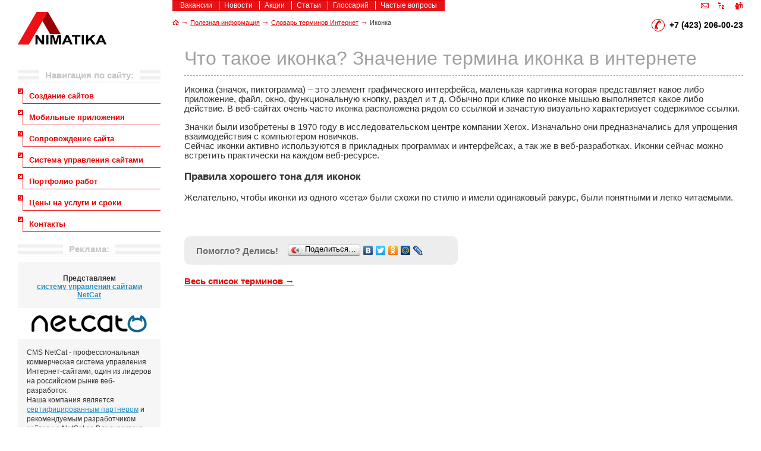

--- FILE ---
content_type: text/html; charset=utf-8
request_url: http://animatika.ru/info/gloss/icon.html
body_size: 7109
content:
<!DOCTYPE html>
<html>
<head>
<meta charset="utf-8" />
<title>Что такое иконка? Значение термина иконка в интернете</title>
<meta name="keywords" content="glossary, сайт, создание, разработка, раскрутка, продвижение, Владивосток" />
<meta name="description" content="Раздел словарика различных терминов, слов и словосочетаний, используемых в сфере создания и продвижения веб-сайтов, Интернет-рекламы, может оказаться полезным для многих." />
<meta name="viewport" content="width=device-width, initial-scale=1">
<link rel="manifest" href="/img/favicon/manifest.json"/>
<link rel="apple-touch-icon" sizes="144x144" href="/img/favicon/apple-icon-144x144.png"/>
<link rel="icon" type="image/png" sizes="32x32" href="/img/favicon/favicon-32x32.png"/>
<style>
html, body, div, span, img, fieldset, form, label, legend, table, caption, tbody, tfoot, thead, tr, th, td, article, aside, canvas, details, embed, figure, figcaption, footer, header, hgroup, menu, nav, output, ruby, section, .reset {margin:0; padding:0; border:0; font:inherit; vertical-align:baseline; font-family:Arial; font-size:11pt; color:#333;}
article, aside, details, figcaption, figure, footer, header, hgroup, menu, nav, section {display: block;}
a, a:visited {color:#ea0000;}
a:hover {color:#000;}
h1 {margin:0 0 15px 0; padding:0 0 10px 0; font-size:32px; font-weight:normal; color:#a0a0a0;	border-bottom:1px dashed #a0a0a0;}
h2 {margin:8px 0 8px 0; font-size:14pt; font-weight:normal; color:#ea0000;}
td {vertical-align:top;}
ul {margin:5px 0 5px 5px; padding:0 0 0 20px;}
ul.reset li {list-style:none;}
li {margin-bottom:3px;}
.attention {padding:10px 15px; background:#fff9b6; border:2px dotted #c82517; font-size:12px; font-weight:bold;}
.attention h3 {margin:0 0 5px 0; font-size:14px; color:red;}
.attentionright {float:right; margin:0 0 10px 20px; width:320px;}
.block {display:block;}
.bold {font-weight:bold;}
.mb10 {margin-bottom:10px;}
.small {font-size:11px; color:#999999;}
.smallgrey, .smallgrey a, .smallgrey a:visited {font-family:Verdana; font-size:10px; color:#999;}
.vhelper {display:inline-block; vertical-align:middle; height:100%; width:0px;}

/* =========== LAYOUT */
.wrap_narrow {max-width:1220px; margin:0 auto;}
@media (max-width:1240px) {
.wrap_narrow {margin: 0 10px;}
}
.header {position:relative; z-index:5; height:80px;}
.middle {position:relative;}
.middle:after {display:table; clear:both; content: '';}
.container {width:100%; float:left; overflow:hidden;}
.content {padding:0 0 0 280px;}
.left-sidebar {float:left; width:240px; margin-left: -100%; position:relative;}
.footer {margin-top:20px; padding:20px 0; border-top:1px dashed #a0a0a0;}

/* =========== HEADER */
.my_qbar {position: absolute; left: 5px; top: 3px; z-index:150;}
div.logo {position:relative; left:0px; top:20px; width:149px; height:55px;}
.topmenu {position:absolute; left:260px; top:0px; padding:1px 5px 3px 5px; background:#E71217; border-top:1px solid #dd0000; font-size:85%; color:#fff; text-align:center; white-space:nowrap;}
.topmenu a {display:inline-block; padding:0 8px; border-left:1px solid #fff; color:#fff; text-decoration:none;}
.topmenu a:first-child {border-left:none;}
.topmenu a:hover {text-decoration:underline;}
.icons {position:absolute; right:0px; top:0px;}
.icons a {display:inline-block; margin:0 0 0 8px; width:16px; height:16px; background-image:url('/images/ui_icons.png');}
.icons a.mail {background-position:-19px 5px;}
.icons a.map {background-position:-38px 4px;}
.icons a.search {background-position:-78px 3px;}
.icons a.enter {background-position:-58px 3px;}
.phone {position:absolute; right:0px; top:30px; padding:0 0 0 30px; background:url(/images/ui_icons.png) no-repeat 0px -18px; line-height:25px; color:#000; font-size:14px; font-weight:bold; text-align:right;}
.nav_path {position:absolute; left:260px;	top:30px; font-size:11px;}
.nav_path a.home {display:inline-block; width:11px; height:9px;	background:url(/images/ui_icons.png) no-repeat -100px 0px;}
.nav_path span {font-size:10pt; color:#ea0000;}
.mobnav, .mobnav ul {display:none;}
.mobnav h3 {margin:10px 0 0 0; padding:15px 5px 15px 50px; background:#ee1218 url(/images/ui_icons.png) no-repeat 15px -173px;; font-size:14px; color:#fff; cursor:pointer;}
.mobnav h3.opened {background-position:15px -203px;}
.mobnav ul {list-style:none; margin:0; padding:0; border:1px solid #dcdcdc;}
.mobnav li {margin:0; padding:0; background:#f7f7f7; border-bottom:1px solid #dcdcdc;}
.mobnav ul :last-child {border-bottom:none;}
.mobnav li a, .mobnav li span {display:block; padding:10px 3px 10px 50px; font-size:16px;}
.lev2 li a, .lev2 li span {padding:10px 3px 10px 60px; font-size:14px;}
.mobnav li  a:hover, .mobnav li  span:hover {background:#d1d0d0;}

/* =========== ASIDE */
.leftmenu {margin-top:38px;}
.aside_title {margin:0; background:url(/images/ui_icons.png) no-repeat 0px -50px; text-align:center;}
.aside_title span {display:inline-block; vertical-align:top; height:100%; padding:1px 10px; background:#fff; font-weight:bold; color:#c5c5c5;}
.leftmenu ul {padding:0; list-style:none;}
.leftmenu li {position:relative;}
.leftmenu ul.lev1 {margin:10px 0;}
.leftmenu ul.lev1 li {margin:0 0 10px 0;}
.leftmenu ul.lev1 a, .leftmenu ul.lev1 span {display:block; margin-left:8px; padding:5px 3px 5px 10px; border:1px solid #ee1218; border-style:none none solid solid; font-size:13px; font-weight:bold; text-decoration:none;}
.leftmenu ul.lev1 i {display:block; position:absolute; left:0px; top:0px; width:9px; height:9px; background:url(/images/ui_icons.png) no-repeat -120px 0px;}
.leftmenu ul.lev2 {margin:10px 0 0 10px;}
.leftmenu ul.lev2 li {margin:0 0 3px 0;}
.leftmenu ul.lev2 a, .leftmenu ul.lev2 span {display:block; margin-left:8px; padding:3px 3px 2px 10px; border:none; font-size:12px;}
.leftmenu ul.lev2 a {background:url(/images/ui_icons.png) no-repeat 0px -80px;}
.leftmenu ul.lev2 span {background:url(/images/ui_icons.png) no-repeat 0px -100px;}

section.adv {margin:20px 0 0 0;}
div.ncadv {margin:10px 0 0 0; width:240px; padding:5px 0; background:#f6f6f6; font-size:12px;}
div.ncadv a, div.ncadv a:visited {color:#248fc7;}
div.ncadv h4 {margin:15px; text-align:center; font-size:12px;}
.ncadv_img {display:block; height:52px; background:#fff url(/images/ui_icons.png) no-repeat 23px -108px;}
.ncadv_descr {margin:15px; font-size:9pt; line-height:16px;}
.direct_adv {margin:10px auto 0; width:155px; height:167px; background:#fff url(/images/ui_icons.png) no-repeat 0px -260px;}
.advs1 {margin:10px 0 0 0;}

section.qsearch {margin:20px 0 0 0;}
.qsearch h3 {margin:0; font-size:12px; font-weight:normal; color:#999;}
.sform {padding:10px; background:#f0f0f0; font-size:11px; color:#999;}
.sform .inputfield {width:120px; padding:1px 5px 1px 5px; color:#888;}
.sform .btn {margin:0 0 0 10px;}

/* =========== FOOTER */
.counters {display:inline-block; width:240px;}
.fcontacts {display:inline-block; margin:0 0 0 40px; width:300px; font-size:11px; color:#666;}
.fcontacts div, .fcontacts span {font-size:11px;}
.advs2 {display:inline-block; margin:0 0 0 10px; width:300px;}

/* ==== RESP */
@media (max-width:960px) {
	.md_hidden, section.adv {display:none;}
	.left-sidebar {width:25%;}
	.content {padding:0 0 0 250px;}
	.topmenu {left:250px;}
}
@media (max-width:800px) {
	h1 {font-size:22px;}
	img {max-width:100%;}
	.left-sidebar {float:none; width:100%; margin-left:0;}
	.container {float:none; margin:20px 0 0 0;}
	.sd_hidden {display:none;}
	.content {padding:0;}
	.fcontacts {margin:0;}
	.mobnav {display:block;}
	.icons {top:15px;}
	.phone {top:55px; background:none;}
}
.lh1 {line-height:20px;}
</style>

</head>
<body>

<header class="header wrap_narrow">
  <div class="logo">
    <a title="Разработка, продвижение сайтов во Владивостоке - Интернет-агентство &quot;Аниматика&quot;" href="/"><img alt="Разработка, продвижение сайтов во Владивостоке - Интернет-агентство &quot;Аниматика&quot;" src="/images/logo.gif" width="149" height="55"></a>
  </div>
  <nav class="topmenu sd_hidden"> <a title="Вакансии в нашей компании" href="/vacancy/">Вакансии</a> <a title="Новости сайта" href="/press/news/">Новости</a> <a title="Специальные акции" href="/press/actions/">Акции</a> <a title="Тематические статьи" href="/articles/">Статьи</a> <a title="Словарик некоторых терминов Интернет" href="/info/gloss/">Глоссарий</a> <a title="Некоторые часто задаваемые нам вопросы" href="/info/faq/">Частые вопросы</a> </nav>
  <div class="icons">
    <a class="mail" title="Отправить электронную почту" href="mailto:info@animatika.ru"></a> <a class="map" title="Карта сайта" href="/map/"></a> <!--<a class="search" title="Поиск по сайту" href="/sitesearch/"></a>--> <a class="enter" title="Вход для клиентов" href="https://animatika.ru/profile/"></a>
  </div>
  <div class="phone">
    +7 (423) 206-00-23
  </div>

  <div class="nav_path sd_hidden">
    <a class="home" title="На главную" href="/"></a> <span>&rarr;</span> <a title='Перейти в раздел: Полезная информация' href='/info/faq/'>Полезная информация</a> <span>&rarr;</span> <a title='Перейти в раздел: Словарь терминов Интернет' href='/info/gloss/'>Словарь терминов Интернет</a> <span>&rarr;</span> Иконка
  </div>

</header>
<div class="wrap_narrow">
<nav class="mobnav"><h3>Навигация по сайту</h3></nav>
  <div class="middle">
    <div class="container">
      <div class="content">
        <h1>Что такое иконка? Значение термина иконка в интернете</h1>
        <main>


<p>Иконка (значок, пиктограмма) &ndash; это элемент графического интерфейса, маленькая картинка которая представляет какое либо приложение, файл, окно, функциональную кнопку, раздел и т д. Обычно при клике по иконке мышью выполняется какое либо действие. В веб-сайтах очень часто иконка расположена рядом со ссылкой и зачастую визуально характеризует содержимое ссылки.</p>
<p>Значки были изобретены в 1970 году в исследовательском центре компании Xerox. Изначально они предназначались для упрощения взаимодействия с компьютером новичков.<br />
Сейчас иконки активно используются в прикладных программах и интерфейсах, а так же в веб-разработках. Иконки сейчас можно встретить практически на каждом веб-ресурсе.</p>
<h3>Правила хорошего тона для иконок</h3>
<p>Желательно, чтобы иконки из одного &laquo;сета&raquo; были схожи по стилю и имели одинаковый ракурс, были понятными и легко читаемыми.<br />
&nbsp;</p>
<br class='clear' />

<!--noindex-->
<!-- Yandex.RTB R-A-92855-1 -->
<div id="yandex_rtb_R-A-92855-1"></div>
<script type="text/javascript">
    (function(w, d, n, s, t) {
        w[n] = w[n] || [];
        w[n].push(function() {
            Ya.Context.AdvManager.render({
                blockId: "R-A-92855-1",
                renderTo: "yandex_rtb_R-A-92855-1",
                async: true
            });
        });
        t = d.getElementsByTagName("script")[0];
        s = d.createElement("script");
        s.type = "text/javascript";
        s.src = "//an.yandex.ru/system/context.js";
        s.async = true;
        t.parentNode.insertBefore(s, t);
    })(this, this.document, "yandexContextAsyncCallbacks");
</script>

<div class='' style='margin:10px 0 20px; width:420px; padding:10px 20px; background:#ededed; border-radius:10px;'>
<div style='float:left; margin:0 10px 0 0; line-height:30px; font-weight:bold; color:#696969; text-shadow:0 1px 0 #F6F6F6;'>
Помогло? Делись!
</div>
<script type="text/javascript" src="//yandex.st/share/share.js" charset="utf-8"></script>
<div class="yashare-auto-init" data-yashareL10n="ru" data-yashareType="button" data-yashareQuickServices="yaru,vkontakte,facebook,twitter,odnoklassniki,moimir,lj"></div> 
</div>
<!--/noindex-->


<a href='/info/gloss/'><b>Весь список терминов &rarr;</b></a>        </main>
      </div>
      <!-- .content -->
    </div>
    <!-- .container-->
    <aside class="left-sidebar">
      <nav class="leftmenu sd_hidden">
        <h3 class="aside_title"><span>Навигация по сайту:</span></h3>

        <ul class='lev1'>
          <li><i></i><a href='/creation/'>Создание сайтов</a></li>
          <li><i></i><a href='/mobile-apps/'>Мобильные приложения</a></li>
          <li><i></i><a href='/support/'>Сопровождение сайта</a></li>
          <li><i></i><a href='/cmsnetcat/'>Система управления сайтами</a></li>
          <li><i></i><a href='/portfolio/sites/'>Портфолио работ</a></li>
          <li><i></i><a href='/prices-and-terms/'>Цены на услуги и сроки</a></li>
          <li><i></i><a href='/contacts/'>Контакты</a></li>
        </ul>
      </nav>

      <section class="adv">
        <h3 class="aside_title"><span>Реклама:</span></h3>
<!--
        <a class="direct_adv block" title="Аниматика - сертифицированное агентство Яндекс.Директ 2015" href="https://advertising.yandex.ru/contact/agency/partner.xml?url=animatika.ru" target="_blank" rel="nofollow"></a>
-->
        <div class="ncadv">
          <h4>Представляем<br>
            <a href="/cmsnetcat/">систему управления сайтами<br>
            NetCat</a></h4>
          <a title="Подробнее о CMS Netcat" class="ncadv_img" href="/cmsnetcat/"><span></span></a>
          <div class="ncadv_descr">
            CMS NetCat - профессиональная коммерческая система управления Интернет-сайтами, один из 
            лидеров на российском рынке веб-разработок.<br>
            Наша компания является <a rel="nofollow" title="Информация о нашей компании на сайте NetCat" target="_blank" href="http://netcat.ru/ordersite/partners/animatika.html"> сертифицированным партнером</a> и рекомендуемым разработчиком 
            сайтов на NetCat во Владивостоке.<br>
            В настоящее время большинство новых сайтов мы создаем 
            на основе ее программной платформы.
          </div>
        </div>
      </section>

<!--
      <section class="qsearch">
        <h3>Быстрый поиск по сайту:</h3>
        <form class="sform" action="/sitesearch/" method="get">
          <input class="inputfield" type="text" name="text" value="">
          <input class="btn" type="submit" value="Найти">
        </form>
      </section>
-->
    </aside>
  </div>
  <!-- .middle-->
</div>
<!-- .wrapper -->
<footer class="footer wrap_narrow">
  <div class="counters sd_hidden">

<!--noindex-->
<!--LI--><script type="text/javascript"><!--
document.write("<a href='http://www.liveinternet.ru/click' "+
"target=_blank><img src='//counter.yadro.ru/hit?t44.2;r"+
escape(document.referrer)+((typeof(screen)=="undefined")?"":
";s"+screen.width+"*"+screen.height+"*"+(screen.colorDepth?
screen.colorDepth:screen.pixelDepth))+";u"+escape(document.URL)+
";"+Math.random()+
"' alt='' title='LiveInternet' "+
"border='0' width='31' height='31'><\/a>")
//--></script><!--/LI-->


<!-- Yandex.Metrika counter -->
<script type="text/javascript" >
   (function(m,e,t,r,i,k,a){m[i]=m[i]||function(){(m[i].a=m[i].a||[]).push(arguments)};
   m[i].l=1*new Date();
   for (var j = 0; j < document.scripts.length; j++) {if (document.scripts[j].src === r) { return; }}
   k=e.createElement(t),a=e.getElementsByTagName(t)[0],k.async=1,k.src=r,a.parentNode.insertBefore(k,a)})
   (window, document, "script", "https://mc.yandex.ru/metrika/tag.js", "ym");

   ym(28132248, "init", {
        clickmap:true,
        trackLinks:true,
        accurateTrackBounce:true,
        webvisor:true
   });
</script>
<noscript><div><img src="https://mc.yandex.ru/watch/28132248" style="position:absolute; left:-9999px;" alt="" /></div></noscript>
<!-- /Yandex.Metrika counter -->

<!--/noindex-->

  </div>
  <div class="fcontacts" itemscope itemtype="http://schema.org/Organization">
    © <a itemprop="name" href="/">Аниматика</a> 2005 - 2026<br>
    Тел.: <strong itemprop="telephone">+7 (423) 206-00-23</strong><br>
    E-mail: <a href="mailto:info@animatika.ru" title="Электронная почта">info@animatika.ru</a>
  </div>
</footer>
<script src="//code.jquery.com/jquery-2.1.3.min.js"></script>
<script async src="/js/front.js"></script>
</body>
</html>